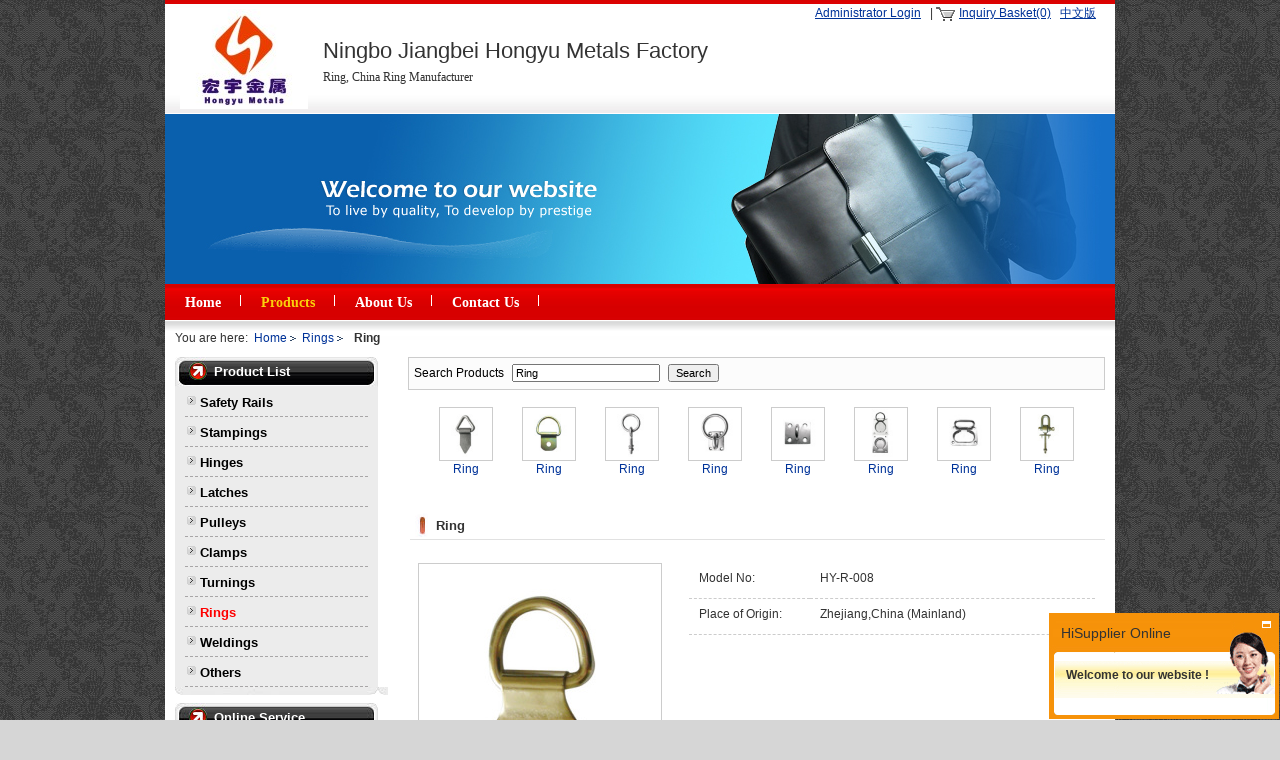

--- FILE ---
content_type: text/html; charset=UTF-8
request_url: http://www.nbhongyumf.com/products/Ring-488698.html
body_size: 6311
content:
<!DOCTYPE html PUBLIC "-//W3C//DTD XHTML 1.0 Transitional//EN" "http://www.w3.org/TR/xhtml1/DTD/xhtml1-transitional.dtd">
<html xmlns="http://www.w3.org/1999/xhtml">
<head>
<title>Ring, China Ring,  Manufacturer & Supplier</title>

<meta http-equiv="Content-Type" content="text/html; charset=utf-8" />
<meta http-equiv="X-UA-Compatible" content="IE=7" />
<meta name="keywords" content="Ring" />
<meta name="description" content="Ring products – Buy China Ring,  products,welcome contact us now." />
<link href="/css/old/common.css?c=235921" rel="stylesheet" type="text/css" />
<link href="/css/old/tqChatTip.css?c=235921" rel="stylesheet" type="text/css" />
<link href="/css/old/style-7/item.css?c=235921" rel="stylesheet" type="text/css" />
<link href="/css/old/style-7/photosize.css?c=235921" rel="stylesheet" type="text/css" />
<link href="/css/old/style-7/layout01.css?c=235921" rel="stylesheet" type="text/css" />
<link type="text/css" rel="stylesheet" href="//img.hisupplier.com/js/lib/ui/themes/base/ui.all.css" />
<script type="text/javascript" src="//img.hisupplier.com/js/lib/jquery.js"></script>
<script type="text/javascript" src="//img.hisupplier.com/js/lib/ui/ui.core.js"></script>
<script type="text/javascript" src="//img.hisupplier.com/js/lib/ui/ui.dialog.js"></script>
<script type="text/javascript" src="//img.hisupplier.com/js/util.js?c=235921"></script>
<script type="text/javascript" src="//img.hisupplier.com/js/lib/jquery.imgslide.js?c=235921"></script>
<script type="text/javascript" src="//img.hisupplier.com/js/lib/jquery.floatingbox.js?c=235921"></script>
<script type="text/javascript" src="//img.hisupplier.com/js/lib/jquery.photo.forbidden.js?c=235921"></script>
<script type="text/javascript" src="//img.hisupplier.com/js/lib/jquery.bgiframe.js?c=235921"></script>
<script type="text/javascript" src="/javascript/commons.js?c=235921"></script>
<script type="text/javascript">
	var HI_DOMAIN = "hisupplier.com";
	var imgBase = "http://img." + HI_DOMAIN;

	$(function (){
		$.getJSON("http://my.hisupplier.com/validate?action=jsonp&callback=?", function(json){ 
			var contact = json.contact;
			if(contact != ""){
				$("#loginSpan").show();
				$("#logoutSpan").hide();
				$("#contactHeader").html(contact);
				
				if($("#fromName").length > 0){
					if($("#fromName").val() == ""){
						$("#fromName").val(contact);
					}
					if($("#fromEmail").val() == ""){
						$("#fromEmail").val(json.email);
					}
				}

				if(json.comId == "6377"){
					if($(".edit2").length > 0 && (json.userId == "6082" || json.userId == $(".edit2").attr("data-userId"))){
						$(".edit2").show();
					}
					if($(".edit1").length > 0){
						$(function() {
       					  $(".products-index").hover(
        					function () {
        						if(json.userId == "6082" || json.userId == $(this).attr("data-userId")){
	            					$(this).find(".edit1").css({
	                					visibility: "visible"
	            					});
            					}
        					},
        					function () {
            					$(this).find(".edit1").css({
                					visibility: "hidden"
            					});
        					});
    					});
					}
				}
			}
		});
		
		$.imgslide({
			total: "2" * 1,
			containerId: "facePhoto"
		});
		$(".imgLoadError").forbidden();

		// 读cookies是大窗口显示还是小窗口显示
			changeTqBox(Util.getCookie("hs_indie_chat_flag"), false);

		$('.chatBoxMain').bgiframe();
		$('.chatBoxSmall').bgiframe();
	});
</script>
</head><body>
<center>
  <div id="main" align="left"> 
    <table width="100%" border="0" cellspacing="0" cellpadding="0" id="layout">
      <tr>
        <td class="c2t0"><div id="m_cat" class="chat"> 
        	<span id="loginSpan" style="display: none;">
        		<a rel="nofollow" href="http://account.hisupplier.com" >Hello: <span id="contactHeader"></span></a>&nbsp;&nbsp;<a rel="nofollow" href="/logout" >Logout</a> 
        	</span>
           <span id="logoutSpan">
          		<a href="#" id="loginLink" rel="nofollow">Administrator Login</a> 
           </span>
            &nbsp;
            | <img src="/img/inquiry_basket.gif" width="20" height="14" align="absmiddle" alt="inquiry basket"/> <a href="/inquiry-basket.html" rel="nofollow">Inquiry Basket(0)</a>&nbsp;&nbsp;
             <a href="http://china.nbhongyumf.com">中文版</a> &nbsp;&nbsp;
             </div>
          <div id="m_logo" class="mod">
	<table cellpadding="0" cellspacing="0" border="0">
		<tr>
			<td class="compLogo">
									<div class="logoPhotoBox">
						<a href="/" title="China Hardware manufacturer"><img onload="Util.setImgWH(this,10000,100)" src="//img.hisupplier.com/var/userImages/2013-05/10/115911035_100.jpg" alt="China Hardware manufacturer" class="imgLoadError"/></a>
					</div>
			</td>
			<td class="comname">
					<div class="longName">
						Ningbo Jiangbei Hongyu Metals Factory
					</div>
					<div class="keyword">
					<span style="font-size: 12px;">Ring, China Ring Manufacturer</span>
					</div>
			</td>
		</tr>
	</table>
</div>

          <div id="m_banner">
	<div class="Banner" style="background-image: url('/css/old/style-7/images/banner/banner6.jpg')"></div>
</div>
          <div id="mo_menu" class="mainmenu">
	<ul>
		<li class=""><a href="/">Home</a></li>
		<li class="menuDiv"></li>
		<li class="current"><a href="/products/">Products</a></li>
		<li class="menuDiv"></li>

		<li class="" ><a href="/about-us/">About Us</a></li>
		<li class="menuDiv"></li>
		<li class=""><a href="/inquiry/">Contact Us</a></li>
	</ul>
</div>
          <div id="m_page_nav">You are here:&nbsp;&nbsp;<a href="/">Home</a><a href='/p-Rings-74686/'>Rings</a><strong>Ring</strong></div>
           </td>
      </tr>
    </table>
    <table width="100%" border="0" cellspacing="0" cellpadding="0" id="layout">
      <tr>
        <td valign="top" class="c2t1">
          <div id="m_proList" class="mod" rel="drag">

<h3 class="m_title"><span>Product List</span></h3>

	<div class="modbox" style="overflow: hidden;">
		<div class="Show_Pro1th">
					<li >
						<h2><a href="/p-Safety-Rails-117202/" title="Safety Rails">Safety Rails</a></h2>
					</li>
					<span class="Show_Pro2th">
					</span>
					<li >
						<h2><a href="/p-Stampings-73761/" title="Stampings">Stampings</a></h2>
					</li>
					<span class="Show_Pro2th">
					</span>
					<li >
						<h2><a href="/p-Hinges-73762/" title="Hinges">Hinges</a></h2>
					</li>
					<span class="Show_Pro2th">
					</span>
					<li >
						<h2><a href="/p-Latches-73763/" title="Latches">Latches</a></h2>
					</li>
					<span class="Show_Pro2th">
					</span>
					<li >
						<h2><a href="/p-Pulleys-73764/" title="Pulleys">Pulleys</a></h2>
					</li>
					<span class="Show_Pro2th">
					</span>
					<li >
						<h2><a href="/p-Clamps-73767/" title="Clamps">Clamps</a></h2>
					</li>
					<span class="Show_Pro2th">
					</span>
					<li >
						<h2><a href="/p-Turnings-73768/" title="Turnings">Turnings</a></h2>
					</li>
					<span class="Show_Pro2th">
					</span>
					<li class="Show_thisPro1th">
						<h2><a href="/p-Rings-74686/" title="Rings">Rings</a></h2>
					</li>
					<span class="Show_Pro2th">
					</span>
					<li >
						<h2><a href="/p-Weldings-74688/" title="Weldings">Weldings</a></h2>
					</li>
					<span class="Show_Pro2th">
					</span>
					<li >
						<h2><a href="/p-others/" title="Others">Others</a></h2>
					</li>
		</div>
	</div>
	<table width="100%" border="0" cellspacing="0" cellpadding="0" class="modbl">
		<tr>
			<td></td>
		</tr>
	</table>
</div>

          
          
          	<div id="m_onlineService" class="mod" rel="drag">
		<h3 class="m_title"><span>Online Service</span></h3>
		<div class="modbox" style="overflow: hidden;">
			<table width="98%;" align="center">
			</table>
		</div>
		<table width="100%" border="0" cellspacing="0" cellpadding="0" class="modbl">
			<tr>
				<td></td>
			</tr>
		</table>
	</div>

          <div id="m_productIndexMenu" class="mod" rel="drag">
	<h3 class="m_title" style="height: auto;"><span><a href="/products-index.html" title="Products Index">Products Index</a></span></h3>
</div>
           </td>
        <td  valign="top" class="c2t2"> </td>
        <td  valign="top" class="c2t3"> </td>
        <td  valign="top" class="c2t4"> </td>
        <td valign="top" class="c2t5">
          <script type="text/javascript">
	function clearSearchKeywords(input){
		if(input.value=="Enter product keywords"){
			input.value="";
		}
		input.value="";
	}
	function checkForm(form){
		if(form.queryText.value=="Enter product keywords"||form.queryText.value==""){
			alert("Please enter a search term");
			form.queryText.value="";
			form.queryText.focus();
			return false;
		}
	}
</script>
<div id="m_search" class="mod" rel="drag" style="zoom: 1">
	<form action="/search.htm" method="get" onsubmit="return checkForm(this);">
		<span class="modtl">Search Products</span>
		<input name="queryText" autocomplete="off" value="Ring" class="searchbg" style="width: 140px;" onfocus="clearSearchKeywords(this)" />
		<input type="submit" class="button_yellow" value="Search" />
	</form>
</div>
          <link rel="stylesheet" href="//img.hisupplier.com/css/jquery.jqzoom.css" type="text/css" media="screen" />
<script type="text/javascript" src="//img.hisupplier.com/js/lib/jquery.jqzoom.js"></script>
<script type="text/javascript" src="/javascript/clearHtml.js"></script>
<script type="text/javascript">
	var isH = false;
   	var bigPXoffset;
	$(function (){
		$(".jqzoom").jqueryzoom({xzoom: 350,yzoom: 240,offset: 20,where:"jqzoom",divClass:"smallImg",bigImgId:"hidden_img"}); 
		bigPXoffset=660;
//		var productDescription = Clear_CleanHtmlWord($("#productDescription").html());//	此处样式过滤和后台的FCK提交上来后的样式冲突
//		$("#productDescription").html(productDescription);
		$("img").forbidden();
	});
   	function showBigImg(select_id,imgUrl,img240Url){
   		$("#smallImgShow").removeAttr("width").removeAttr("height");
   		$("#bigImgShow").removeAttr("width").removeAttr("height");
		$("#small_show img").attr({"src": img240Url,"jqimg": imgUrl});
		$("#small_show img").bind("load",function(){Util.setImgWH(this,240,240);});
		$("#big_show img").attr({"src": imgUrl});
		$("#big_show img").bind("load",function(){Util.setImgWH(this,500,500);});
        $("#hidden_img").attr({"src": imgUrl});
        $(".companyProductNavBItem,.companyProductNavBItem2").removeClass("current");
        $("#"+select_id).addClass("current");
	    $("#"+select_id+"_big").addClass("current");
	}
	function bigImage(){
		$("#product_bigImage").show();
		$("#smallImage").hide();
	}
	function smallImage(){
		$("#product_bigImage").hide();
		$("#smallImage").show();
	}
</script>
	<div class="relatedProducts">
		<ul>
			<li>
			 <center>
				<div class="productPhotoMinBox" onmouseover="$(this).forbidden();"><a href="/products/Ring-488697.html" title="Ring"><img src="//img.hisupplier.com/var/userImages/2010-06/29/hongyumf_133121609_75.jpg" alt="Ring" onload="Util.setImgWH(this,50,50);" border="0"></a></div>
				<a href="/products/Ring-488697.html" title="Ring"><h2>Ring</h2></a>
			 </center>
			</li>
			<li>
			 <center>
				<div class="productPhotoMinBox" onmouseover="$(this).forbidden();"><a href="/products/Ring-488696.html" title="Ring"><img src="//img.hisupplier.com/var/userImages/2010-06/29/hongyumf_133059984_75.jpg" alt="Ring" onload="Util.setImgWH(this,50,50);" border="0"></a></div>
				<a href="/products/Ring-488696.html" title="Ring"><h2>Ring</h2></a>
			 </center>
			</li>
			<li>
			 <center>
				<div class="productPhotoMinBox" onmouseover="$(this).forbidden();"><a href="/products/Ring-488693.html" title="Ring"><img src="//img.hisupplier.com/var/userImages/2010-06/29/hongyumf_133038121_75.jpg" alt="Ring" onload="Util.setImgWH(this,50,50);" border="0"></a></div>
				<a href="/products/Ring-488693.html" title="Ring"><h2>Ring</h2></a>
			 </center>
			</li>
			<li>
			 <center>
				<div class="productPhotoMinBox" onmouseover="$(this).forbidden();"><a href="/products/Ring-488692.html" title="Ring"><img src="//img.hisupplier.com/var/userImages/2010-06/29/hongyumf_133015091_75.jpg" alt="Ring" onload="Util.setImgWH(this,50,50);" border="0"></a></div>
				<a href="/products/Ring-488692.html" title="Ring"><h2>Ring</h2></a>
			 </center>
			</li>
			<li>
			 <center>
				<div class="productPhotoMinBox" onmouseover="$(this).forbidden();"><a href="/products/Ring-488690.html" title="Ring"><img src="//img.hisupplier.com/var/userImages/2010-06/29/hongyumf_132952160_75.jpg" alt="Ring" onload="Util.setImgWH(this,50,50);" border="0"></a></div>
				<a href="/products/Ring-488690.html" title="Ring"><h2>Ring</h2></a>
			 </center>
			</li>
			<li>
			 <center>
				<div class="productPhotoMinBox" onmouseover="$(this).forbidden();"><a href="/products/Ring-488689.html" title="Ring"><img src="//img.hisupplier.com/var/userImages/2010-06/29/hongyumf_132920936_75.jpg" alt="Ring" onload="Util.setImgWH(this,50,50);" border="0"></a></div>
				<a href="/products/Ring-488689.html" title="Ring"><h2>Ring</h2></a>
			 </center>
			</li>
			<li>
			 <center>
				<div class="productPhotoMinBox" onmouseover="$(this).forbidden();"><a href="/products/Ring-488688.html" title="Ring"><img src="//img.hisupplier.com/var/userImages/2010-06/29/hongyumf_132401403_75.jpg" alt="Ring" onload="Util.setImgWH(this,50,50);" border="0"></a></div>
				<a href="/products/Ring-488688.html" title="Ring"><h2>Ring</h2></a>
			 </center>
			</li>
			<li>
			 <center>
				<div class="productPhotoMinBox" onmouseover="$(this).forbidden();"><a href="/products/Ring-488706.html" title="Ring"><img src="//img.hisupplier.com/var/userImages/2010-06/29/hongyumf_133420763_75.jpg" alt="Ring" onload="Util.setImgWH(this,50,50);" border="0"></a></div>
				<a href="/products/Ring-488706.html" title="Ring"><h2>Ring</h2></a>
			 </center>
			</li>
		</ul>
	</div>
<div id="m_proShow" class="mod" rel="drag" style="zoom:1">
	<form method="post" action="" name="inquiryForm" >
		<input align="absmiddle" type="hidden" value="488698-6377" name="hs_basket_product"/>
		<input type="hidden" value="get_single_item" name="get_item_method"/>
	</form>
    <table width="100%" border="0" cellspacing="0" cellpadding="0" class="modth">
        <tr>
            <td class="modtl" ></td>
            <td class="modtc"><h1>Ring</h1></td>
            <td class="modtc" nowrap align="right">
            </td>
            <td class="modtr"></td>
        </tr>
    </table>
	<div class="modbox">
		<div id="smallImage">
			<div class="Show_proshow-R ">
				<div style="min-height:250px;">
				    <table border="0" width="100%" cellpadding="5" cellspacing="0"  >
			             <tr>
			                  <td width="30%" class="Show_line">Model No:</td>
			                  <td class="Show_line" xc_no_trans="on">HY-R-008</td>
			             </tr> 
			             <tr>
			                  <td width="30%" class="Show_line">Place of Origin:</td>
			                  <td class="Show_line">Zhejiang,China (Mainland)</td>
			             </tr> 
		             
					<tr><td colspan="2">
					</td></tr>           	                 	                 	                 	                 	                  
				  </table>
			   </div>
	 		 	<br/>
				
					<a href="javascript:inquiryNow('hs_basket_product', false)" rel="nofollow"><img src="/img/inquire3.gif" align="absmiddle" border="0" style="margin-bottom:10px;" alt="inquire"/></a> 
				<br/><img src="/img/basket02.gif" align="absmiddle" border="0" alt="basket"/><a href="javascript:addBasket('hs_basket_product', false)" rel="nofollow">Add to Basket</a>
				&nbsp;<a href="http://account.hisupplier.com/product/modify.htm?proId=488698" class="edit2" rel="nofollow" data-userId="6082">Edit</a>
			</div>
		
		    <div class="Show_proshow-L2">
			   	 <div class="smallImg_box">
				   <div class="smallImg">
				    	<div id="small_show">
					  			<a href="javascript:bigImage();" title="Ring" rel="nofollow">
					  				<img id="smallImgShow" src="//img.hisupplier.com/var/userImages/2010-06/29/hongyumf_133148957_240.jpg" jqimg="//img.hisupplier.com/var/userImages/2010-06/29/hongyumf_133148957_s.jpg" class="jqzoom" alt="Ring" onload="Util.setImgWH(this,240,240);" border="0" oncontextmenu="return false" onselectstart="return false" oncopy="return false" onmousedown="return false">
					  			</a>
				         </div>
				         <span id="jqzoom"></span>
			       </div>
			      </div>
				 <div class="scrollCenter" >
						<img src="/img/view4.gif" onClick="bigImage();" align="absmiddle" alt="Enlarge"><a href="javascript:bigImage();" rel="nofollow">Ring</a><br>
					
				 </div>
			  </div> 
		</div>
		<div style="margin:auto; width:502px;"><div class="bigImage" id="product_bigImage" style="display:none;" align="center">	 
			<div id="big_show" class="bigImg">          		
	        <a href="javascript:smallImage()" rel="nofollow">
	        	<img id="bigImgShow" src="//img.hisupplier.com/var/userImages/2010-06/29/hongyumf_133148957_s.jpg" class="imgLoadError" border="0" onload="Util.setImgWH(this,500,500)" oncontextmenu="return false" onselectstart="return false" oncopy="return false" onmousedown="return false">
	        </a>
	        </div>
			<div class="scrollCenter2">
	       		<ul class="companyProductNavB2">
	       		</ul>
		    </div>
		    <div style="text-align:center; margin-top:5px;">
				<img src="/img/view5.gif" onClick="smallImage();" align="absmiddle" alt="Narrow" /><a href="javascript:smallImage();" rel="nofollow">Ring</a><br>
			</div>
			<div style="text-align:center; margin:5px 0;">
					<a href="javascript:inquiryNow('hs_basket_product', false)"><img src="/img/inquire3.gif" align="absmiddle" border="0" style="margin-bottom:10px;" alt="inquire" /></a> 
					
				
				<br/><img src="/img/basket02.gif" align="absmiddle" border="0" alt="basket"/><a href="javascript:addBasket('hs_basket_product', false)" rel="nofollow">Add to Basket</a>
			</div>
		</div> 	</div>
		
		<div class="Show_blank"></div> 
		 	<div class="proNavBox box" >
<div class="proNav">
					<a href="/products/Ring-488697.html" class="pre">Previous</a>	
				<a href="/products/Ring-488688.html">1</a>		
			...
					<a href="/products/Ring-488693.html">5</a>
					<a href="/products/Ring-488696.html">6</a>
					<a href="/products/Ring-488697.html">7</a>
					<span class="current">8</span>
					<a href="/products/Ring-488700.html">9</a>
					<a href="/products/Ring-488702.html">10</a>
					<a href="/products/Ring-488703.html">11</a>
			...
				<a href="/products/Ring-488706.html">14</a>	
				<a href="/products/Ring-488700.html" class="next">Next</a>			
</div>			</div>
		<div class="hackbox"></div><div class="hackbox"></div>		 
		<div class="box" style="text-align:left;">
	        <div class="Com_Name" style=" padding-bottom:8px ">
	        	<img src="/css/old/style-7/images/arrow.gif" width="4" height="7" alt="arrow" />&nbsp;<b>Ring Description</b>
	        </div> 
				<div style="text-align: left; overflow-x: auto;overflow-y:hidden;  width: 100%;">
				
		           		<div id="productDescription"> <br /></div>
	            	<br />
	            	<br />
		            <div style="clear: both;">
			            	<br/>
			            	Category: <a href="/p-Rings-74686/" title="Rings" style="font-family:verdana;font-size:10px;">Rings</a>
		            </div>
		            <!--
		             <div style="clear: both;">
		           			<br />
		           			<span style="font-weight:bold;">Company Profile</span>
		           				<div id="productDescription">NingboJiangbei Hongyu Metals Factory has export licence since the year 2007, who is specialized at stamping, welding and turning. Most articles are non-standard, but according to customers' drawing or samples,&nbsp; we also design, manufacture, assemble and packing under strict quality control and based on different requirements.&nbsp;<br/>&nbsp;<br/>Our main lines are axel, hinge, buckle, clamp, latch, wheel, chair fitting, and others for the article area of auto/trailer, building, garage door,...<a href="/about-us/" rel="nofollow">[more]</a></div>
		           	</div>
		           	 -->
	            </div>
	          
	  		</div>
		</div>
		<table width="100%" border="0" cellspacing="0" cellpadding="0" height="8">
			<tr>
				<td class="modbl" width="7"></td>
				<td class="modbc"></td>
				<td class="modbr" width="7"></td>
			</tr>
		</table>
	</div>
<img src="//img.hisupplier.com/var/userImages/2010-06/29/hongyumf_133148957_s.jpg" id="hidden_img" style="visibility:hidden;position: absolute;top: -1000px;"/>
           </td>
      </tr>
    </table>
  </div>
  <div id="bottom">
    <div class="modbox">
      Friend Links:&nbsp;&nbsp;<a target="_blank" href="http://www.xmc-pneumatic.com"> Pneumatic Air Filter </a>&nbsp;&nbsp;
<a target="_blank" href="http://www.sinolite.com"> Multi-Purpose Drill Bits </a>&nbsp;&nbsp;
<a target="_blank" href="http://www.hisupplier.com/a-hardware/"> Hardware </a>&nbsp;&nbsp;
      <br/>
      Copyright&nbsp;&copy;
      Ningbo Jiangbei Hongyu Metals Factory&nbsp;&nbsp;&nbsp;
       <img src="/img/copyRight.gif" border="0" alt="China Suppliers"/>&nbsp;By <a href="http://www.hisupplier.com" title="China Suppliers Directory"> HiSupplier.com</a>&nbsp;&nbsp;
      <a href="/friend.html">Links</a>&nbsp;&nbsp; <a href="/sitemap.xml">XML</a>&nbsp;&nbsp; <a href="/sitemap.html">Sitemap</a>&nbsp;&nbsp; <a href="/rss.xml">RSS</a> 
      &nbsp;&nbsp;<a rel="nofollow" href='http://www.ip138.com/ips138.asp?ip=www.nbhongyumf.com' target="_blank"><img class="pngImg" src="/img/american_indie.png" border="0" align="absmiddle"></a> 
	  <br />
      </div>
  </div>
</center>
<div id="loginWindow" style="height:0;display:none;">
  <form action="http://my.hisupplier.com/login" name="CASLoginForm" method="post" onsubmit="return validateCASLoginForm(this);">
    <input type="hidden" name="return" value="http://account.hisupplier.com" />
    <table width="100%" border="0" align="center" cellpadding="3" cellspacing="0">
      <tr>
        <th>Member ID:</th>
        <td><input name="email" value="" /></td>
      </tr>
      <tr>
        <th>Password:</th>
        <td><input type="password" name="password" /></td>
      </tr>
      <tr>
        <th>&nbsp;</th>
        <td>
        	<input type="submit" value="Login Now" />
        	&nbsp;&nbsp;
			<a style="color:blue;" href="http://account.hisupplier.com/user/join.htm">Join Free</a>
        </td>
      </tr>
    </table>
  </form>
</div>
<div class="chatBoxMain">
  <div class="chatTitle"> <strong>HiSupplier Online</strong> <span class="zoom"><img src="/images/zoom.gif" width="9" height="7" alt="zoom" onclick="javascript:changeTqBox('min', true);"/></span> </div>
  <div class="chatMsg">
    <p><strong style="font-size:12px;color:#333333;">Welcome to our website !</strong></p>
  </div>
  <div class="chatEnd">&nbsp;</div>
</div>
<div class="chatBoxSmall"> <strong>HiSupplier Online</strong><span class="zoomLarge"><img src="/images/zoom.gif" width="9" height="7" alt="zoom" onclick="javascript:changeTqBox('max', true);"/></span> </div>
<script>
  if(typeof HI_DOMAIN === 'undefined'){
	  HI_DOMAIN = "hisupplier.com";
  }
	
  (function(i,s,o,g,r,a,m){i['hisAnalyticsObject']=r;i[r]=i[r]||function(){
  (i[r].q=i[r].q||[]).push(arguments)},i[r].l=1*new Date();a=s.createElement(o),
  m=s.getElementsByTagName(o)[0];a.async=1;a.src=g;m.parentNode.insertBefore(a,m)
  })(window,document,'script','//stat.' + HI_DOMAIN + '/js/stat.js','ga');
</script>
<!--[if lte IE 6]>
	<script>var LETSKILLIE6_DELAY=3;</script>
	<script src="/js/letskillie6.pack.js"></script>
<![endif]-->
</body>
</html>


--- FILE ---
content_type: text/css; charset=UTF-8
request_url: http://www.nbhongyumf.com/css/old/common.css?c=235921
body_size: 4052
content:
.mod,.modbox{ overflow:hidden;}
.modbox .more select {width:200px; font-family:Arial }
.modbox span.more { float:right; padding-right:18px }
 .Show_Num2 {font-size: 10px }
.Show_Num {font-family:Verdana,Arial,Helvetica,sans-serif; font-size: 11px }
.edit1 {
	visibility: hidden;
}
.edit1 img {
	display: inline;
	vertical-align: middle;
}
.edit2 {
	background-image: url("/images/edit2_ico.gif");
	background-position: 0 1px;
	background-repeat: no-repeat;
	font-size: 12px;
	font-weight: 400;
	padding-left: 20px;
	display:none;
}
.scrollCenter {
	text-align: center;
	margin: 7px 0 0 0;
	overflow: hidden;
	padding-bottom: 5px;
	width: 240px; *
	width: 252px !important; *
	width: 240px;
}

.scrollCenter ul li {
	margin-left: 0px; *
	margin-left: 2px !important; *
	margin-left: 0px;
}

.scrollCenter .companyProductNavB {
	margin: 0 auto 0;
	list-style-type: none;
	clear: both;
	overflow: hidden;
	text-align: center;
	display: table;
	padding: 0px;
}

.scrollCenter .companyProductNavBItem {
	display: table-cell;
	vertical-align: middle; *
	display: inline; *
	zoom: 1;
	margin: 0;
	overflow: hidden;
	cursor: pointer;
}

.scrollCenter .companyProductNavBItem div {
	width: 35px;
	height: 35px;
	filter: alpha(opacity =   60);
	-moz-opacity: 0.6;
	opacity: 0.6;
	margin: 1px;
	border: 1px solid #D0D2D1;
	overflow: hidden;
}

.scrollCenter .companyProductNavB .current div {
	filter: alpha(opacity =   100);
	-moz-opacity: 1;
	opacity: 1;
	border: 1px solid #FC6700;
	overflow: hidden;
}

.scrollCenter .companyProductNavBItem div {position:relative;width:35px;height:35px;}
.scrollCenter .companyProductNavBItem div  span{display:table-cell;vertical-align:middle;text-align:center;width:35px;height:35px;outline:none;*display:block;*font-family:Arial;*font-size:30px;*line-height:0;}
.scrollCenter .companyProductNavBItem div  span img{vertical-align:middle;}

.smallImg {
	width: 240px;
	height: 240px;
	text-align: center;
	vertical-align: middle;
	display: table-cell;
}

.smallImg .jqzoom {
	vertical-align: middle;
	max-height: 240px;
	max-width: 240px;
	margin-bottom: 0px;
	margin-top: expression(( 240 - this.height)/ 2 );
	border: 0px;
	padding: 0px;
}

.bigImage .scrollCenter2 {
	text-align: center;
	margin: 7px 0 0 0px;
	overflow: hidden;
	padding-bottom: 5px;
}

.bigImage .companyProductNavB2 {
	margin: 0 auto;
	list-style-type: none;
	clear: both;
	overflow: hidden;
	text-align: center;
	display: table;
	padding: 0px;
}

.bigImage .companyProductNavBItem2 {
	display: table-cell;
	vertical-align: middle; *
	display: inline; *
	zoom: 1;
	margin: 0;
	overflow: hidden;
	cursor: pointer;
}

.bigImage .companyProductNavBItem2 div {
	width: 73px;
	height: 73px;
	filter: alpha(opacity =   60);
	-moz-opacity: 0.6;
	opacity: 0.6;
	margin: 4px;
	border: 2px solid #D7D7D7;
	overflow: hidden;
}

.bigImage .companyProductNavB2 .current div {
	filter: alpha(opacity =   100);
	-moz-opacity: 1;
	opacity: 1;
	border: 2px solid #FFB900;
	overflow: hidden;
}


.bigImage .companyProductNavBItem2 div {position:relative;width:73px;height:73px;}
.bigImage .companyProductNavBItem2 div  span{display:table-cell;vertical-align:middle;text-align:center;width:73px;height:73px;outline:none;*display:block;*font-family:Arial;*font-size:68px;*line-height:0;}
.bigImage .companyProductNavBItem2 div  span img{vertical-align:middle;}

.bigImage .bigImg {
	width: 500px;
	height: 501px;
	text-align: center;
	vertical-align: middle;
	display: table-cell;
	margin: auto;
	border: 1px solid #cccccc;
}

.bigImage .bigImg img {
	max-height: 500px;
	max-width: 500px;
	margin-bottom: 0px;
	margin-top: expression((     500 -     this .   height)/ 2 );
	border: 0px;
	padding: 0px;
}

img {
	border: 0;
}





label.error {
	background: url("/img/reg3.gif") no-repeat 0px 0px;
	padding-left: 16px;
	margin-left: 5px;
	font-style: normal;
	color: #ff0000;
}

label.success {
	background: url("/img/reg4.gif") no-repeat 0px 0px;
	padding-left: 16px;
	margin-left: 5px;
	color: #003CC8;
	font-style: normal;
}

#slider {
	
}

#slider ul,#slider li {
	margin: 0;
	padding: 0;
	list-style: none;
}

#slider li {
	width: 240px;
	height: 180px;
	vertical-align: middle;
}

#slider li img {
	border: 0;
	valign
	="middle"
}

.facePhotoBox {
	width: 240px;
	height: 180px;
	display: table-cell;
	vertical-align: middle;
	text-align: center;
}

.facePhotoBox img {
	border: 0px;
	margin-top: expression((     180 -     this .   height)/ 2 );
}

.miniphoto {
	font-size: 12px;
	margin: 0 auto;
}

.miniphoto li {
	width: 49%;
	height: 120px; 
	text-align: center;
	line-height: 20px;
	list-style: none;
	margin: 3px auto 0 auto;
	float: left;
	overflow: hidden;
}
.miniphoto li .menuImg{width:75px;height:75px;margin-top:3px;border:1px solid #ccc;padding:1px;display:table-cell;vertical-align:middle;text-align:center;font-size:0;overflow:hidden;}
/*.miniphoto li .menuImg a{display:table-cell;
text-align:center;
vertical-align:middle;}*/
.miniphoto li .menuImg img{border:0px;margin-top: expression(( 75 - this.height ) / 2);}
.miniphoto li.Show_thisPro1th{
	background: none;
}
.miniphoto li.Show_thisPro1th a:visited,.miniphoto li.Show_thisPro1th a:link{
	background: none;
}

.miniphoto a:link,.miniphoto a:visited {
	font-size: 13px;
}

.miniphoto li.line {
	width: 100%;
	overflow: hidden;
	height: 1px;
	margin: 0;
}


.reply {
	background: url(/img/reply.gif) no-repeat 10px 10px;
	overflow: hidden;
	margin-bottom: 5px;
	padding-left: 35px;
	color: #000000;
	line-height: 20px;
	padding-top: 5px;
	padding-bottom: 5px;
}

.reply .right {
	float: right;
	color: #8F8F8F;
	width: 150px;
	margin-right: 10px;
}

.reply .left {
	float: left;
	width: 500px;
	overflow: hidden;
}

.reply .span3 {
	color: #FF0000;
}

.sell:link,.sell:visited {
	color: #FF7E00
}

.buy:link,.buy:visited {
	color: #129DBB
}

#mBoxTip .tqChat {
	color: #5CA1C6;
	text-decoration: none;
}

#mBoxTip  .tqChat a:link {
	color: #5CA1C6;
	text-decoration: none;
}

#mBoxTip .tqChat a:visited {
	color: #5CA1C6;
	text-decoration: none;
}

#mBoxTip .tqChat a:hover {
	color: #5CA1C6;
	text-decoration: none;
}

#mBoxTip .tqChat a:active {
	color: #5CA1C6;
	text-decoration: none;
}

.pronew_item select {
	font: 10px Verdana;
}

.pageNav select {
	font: 10px verdana
}

.basketLine {
	width: 100%;
	border-bottom: 1px dashed #ccc;
	height: 20px;
}
.noteTip th{font-weight: normal;font-size: 12px;padding-left:8px;}
.noteTip td{font-size:11px;padding-left:8px;}
.noteTip .note{ color:#ff0000; font-weight:bold;}

/*下拉表单*/
.linkFakeSelector {
	margin: -10px 6px 2px 0px;
	cursor: pointer;
}

.linkFakeSelector {
	position: absolute;
	width: 25px;
	height: 19px;
	background: url(/img/ico/refineby.gif) right no-repeat;
	padding-right: 18px;
	border: 1px solid #7F9DB9;
}

.linkFakeSelector .listTitle {
	height: 18px;
	background-color: #ffffff;
	padding-left: 5px;
	font: 11px/ 16px Tahoma;
	color: #333333;
	line-height:16px;
	overflow: hidden;
}

.linkFakeSelector .listContainer {
	display:none;
	position: absolute;
	left: -1px;
	top: 19px;
	width: 43px;
	padding: 5px 0px;
	background-color: #ffffff;
	border: 1px solid #8ba0ce;
}

.linkFakeSelector .optionOpen {
	display:none;
	z-index: 80;
}

.linkFakeSelector .optionMask {
	display:none;
	position: absolute;
	left: -1px;
	top: 19px;
	width: 158px;
}

.linkFakeSelector .maskEnable {
	display: block;
	z-index: 60;
}

.linkFakeSelector .listContainer a {
	display: block;
	float: none;
	background: none;
	padding: 2px 5px;
	font: 11px Tahoma;
	color: #000000;
	border: 1px solid #ffffff;
	text-decoration: none;
}

.linkFakeSelector .listContainer a:link,.linkFakeSelector .listContainer a:visited
	{
	display: block;
	float: none;
	background: none;
	padding: 2px 5px;
	font: 11px Tahoma;
	color: #000000;
	border: 1px solid #ffffff;
	text-decoration: none;
}
.linkFakeSelector .listContainer a:hover {
	background: #316AC5 none;
	border: 1px dashed #CE953A;
	text-decoration: none;
	color: #FFFFFF;
}


#menuDown{display: none;z-index: 9999;}
/*#menuDown{ position:absolute;background-image: none; background-color:#ececec;border-right:1px #c1bfbf solid;border-left:1px #c1bfbf solid;}
#menuDown ul{margin:0;list-style:none;border:none;background-image: none;}
#menuDown li{ border-bottom:1px #c1bfbf solid; margin:0;float:none;background-image: none; text-align:left;}
#menuDown a{height: auto;}
#menuDown a:link,#menuDown a:visited{color:#4d4d4d;padding:5px 2px;*padding:5px 2px !important;*padding:5px 2px;background-image: none;width:94px;background-color:#ececec;font: 100 11px/13px Verdana; }
#menuDown a:hover{background-image: none;background-color:#fcf9f9; color:#333;text-decoration: none}
*/


.m_page_nav_none{height: 5px; font-size: 0px;overflow: hidden;}
.MSN img{margin-bottom: -3px;}
#m_search {padding:5px;}
.searchbg{margin: 0 5px;font-size: 11px;}
.button_yellow{font-size: 11px;}
.facePhotoBorder {width:242px;height:182px;vertical-align:middle;text-align:center;}

.videoBox{ margin-bottom:5px;}

h1,h2{ font-size:100%; font-weight:  normal;}
.modth h1{ font-weight:bold;}
.caption{font-size:15px; font-weight:bold; }


/* video标签
.video_Tab{width: 100%; overflow: hidden; margin-bottom: 10px;}
.video_Tab ul{ list-style-type: none; overflow: hidden;margin: 0; padding:0; width: auto;}
.video_Tab ul li{ margin: 0; padding:0;padding-right:5px;cursor: pointer; width: auto;display: inline;}
.video_Tab ul li span{display: block;}
.video_Tab ul li span a{display: block;background: url(/img/bg/veideo03.gif) no-repeat 11px 8px;padding-left:25px;padding-right:5px;}

.video_Tab ul li.current{ margin: 0; padding:0;background: url(/img/bg/veideo02.gif) right no-repeat;padding-right:5px;cursor: pointer;margin-right: 10px; font-weight: bold; border-bottom: 1px solid #999; }
.video_Tab ul li.current span{display: block;background: url(/img/bg/veideo01.gif) left no-repeat;}
.video_Tab ul li.current span a{display: block;padding-left:25px;padding-right:5px; color: #000;}
*/

.video_gallery li.break_line{ clear: both; width:auto; font-size: 0; height: 0; float: none; }
.video_gallery ul{ margin:0;}
.video_Tab{width: 100%; overflow: hidden;margin-bottom: 10px; text-align: left;}
.video_Tab a{padding-right:10px;}
.video_Tab a:link,.video_Tab a:visited{text-decoration:underline;font-weight: bold; font-size: 14px;}
.video_Tab a:hover{text-decoration:underline;font-weight: bold;}

.video_Tab .current a:link,.video_Tab .current a:visited{text-decoration:none;font-weight: bold; font-size: 14px;}
.video_Tab .current a:hover{text-decoration:none;font-weight: bold;}
.comname h1{float:left; margin-right:10px;}

.keyword{ clear: both;overflow: hidden; font:11px Verdana; }

/*small product*/
.relatedProducts { font-size:12px; width:100%; overflow:hidden; text-align:left; font-family:Verdana, Arial, Helvetica, sans-serif; margin:10px 0; }
.relatedProducts li {width:75px; line-height:16px;  height:90px; overflow: hidden;list-style:none;margin:3px 8px 0 0; float:left;}
.relatedProducts li .productPhotoBox{ margin-bottom:5px;}
.relatedProducts h2{height:32px;overflow:hidden;}
.productPhotoMinBox{width:50px;height:50px;border:1px solid #ccc;padding:1px;display:table-cell;vertical-align:middle;text-align:center;font-size:0;overflow:hidden; }
.productPhotoMinBox img{border:0px;margin-top: expression(( 50 - this.height ) / 2);}
/*cont companyName*/
.comNa{ font-weight:bold;}
.vidNa{ font-size:150%; font-weight:bold;}

/* 弹出框 */
.popUp{border:1px solid #D7D7D7;background: #F6F6F6; margin-top:2px;width:578px;}
.popUp table{ background:#fff; width:100%; border:1px solid #D7D7D7; margin:12px auto;}
.popUp table th{ color:#333; font-weight:normal; width:127px; text-align:right; vertical-align:top;padding-bottom:10px;font-family:Arial, Helvetica, sans-serif; font-size:12px;}
.popUp table th label{background:url(/img/bg/bg_03.gif) no-repeat 0 3px;padding-left:7px;}
.popUp table td{ text-align:left;vertical-align:top;padding-bottom:10px; width:322px;font-family:Arial, Helvetica, sans-serif; font-size:12px;}
.popUp table td a{ font-size:10px; font-family:Verdana, Arial, Helvetica, sans-serif;}
.popUp table td a:link{color:#0033FF;text-decoration: underline;}
.popUp table td a:visited{color:#0033FF;text-decoration:underline;}
.popUp table td a:hover{color:#ff6600;text-decoration:none;}
.popUp table td a:active {color:#0033FF;text-decoration:underline;}
.popUp table td .popButton{background:url(/img/bg/bg_04.gif) no-repeat; width:75px; height:23px; text-align:center; line-height:23px; margin-left:20px; font-family:Verdana, Arial, Helvetica, sans-serif; font-size:11px; color:#000; border:none; font-weight:bold;}


.popUp table td .tip1{background:url(/img/bg/bg_05.gif) no-repeat 0 2px;padding:0px; padding-left:20px; color: #FF0000; font-size:11px; font-family:Verdana, Arial, Helvetica, sans-serif; margin:3px 0; margin-left:0px;}
.popUp table td .tip2{background:url(/img/bg/bg_06.gif) no-repeat 0 2px; padding:0px;padding-left:20px; color: #33A705; font-size:11px; font-family:Verdana, Arial, Helvetica, sans-serif;margin:3px 0;margin-left:0px;}

.popUp table td span{ font-family:Verdana, Arial, Helvetica, sans-serif; font-size:11px; color:#999; line-height:15px;}


.probox{width:24.8%; float:left; margin-top:10px; overflow:hidden;}
.probox .protext{padding-top:10px;width:137px; margin-left:18px; overflow:hidden; text-align:center; clear:both}
.probox span,.proboxlist span{  text-align:left;  font-size:10px; font-family:Verdana, Arial, Helvetica, sans-serif;}
.probox h2{font-size:13px; font-weight:normal; line-height:16px; text-align:center; clear:both}
.probox .proimg p{ margin:0; padding:0 }
.probox .proimg .input{  width:35px;float:left;}
.probox .proimg{width:145px;text-align:center;overflow:hidden; }

.proboxlist{clear:both; margin:5px 0; border-bottom:1px dotted #cecece; overflow:hidden; padding-bottom:10px;}
.proboxlist .proimg{ float:left ;width:23%;text-align:center; margin:0 auto;}
.proboxlist h2{font-size:13px; font-weight:normal; line-height:18px; clear:both}
.proboxlist .protext{ margin:0 0 5px 0; width:77%; text-align:left; float:right;}
.proboxlist .prodes{float:right; width:77%; }
.proboxlist .clear,.proboxClear{ clear:both;}
.proboxlist .proimg .input{  width:35px;float:left;}

.friend_link{
	border-bottom:1px dashed #CCCCCC;
	margin:5px 0;
	overflow:hidden;
	padding:5px 0 10px;
	width:100%;
}

.friend_link .friend_title{
	font-weight:bold;
}
.smallImg_box{border: 1px solid #ccc;padding: 1px;width: 240px;height: 240px;width:244px\9;}
.product3D{padding: 1px;text-align:center;}
/*展台产品*/
.hom_pro_format_4{overflow:hidden;}
.hom_pro_format_4 ul{ list-style-type:none; overflow:hidden;}
.hom_pro_format_4 ul li{ float:left; display:inline; width:104px; text-align:center; margin-right:20px; overflow:hidden;}
.hom_pro_format_4 ul li .pic100{ border:1px solid #ccc; padding:1px;}
.hom_pro_format_4 ul li .pro_name{line-height:16px; padding:5px 0 2px 0;}
.hom_pro_format_4 ul li .pro_model{ color:#666; font-size:11px; font-family:Verdana, Arial, Helvetica, sans-serif;}
.hom_pro_format_4 ul li.line{ clear:both; height:1px; display:block; float:none; width:100%; padding:0; line-height:0; margin:5px 0; overflow:hidden; font-size:0;}
.pic100{position:relative;width:100px;height:100px;}
.pic100 a{display:table-cell;vertical-align:middle;text-align:center;width:100px;height:100px;outline:none;*display:block;*font-family:Arial;*font-size:89px;*line-height:0;}
.pic100 span{display:table-cell;vertical-align:middle;text-align:center;width:100px;height:100px;outline:none;*display:block;*font-family:Arial;*font-size:89px;*line-height:0;}
.pic100 span img{vertical-align:middle; border: 0;position:relative\9;left:-2px\9;top:-2px\9;_position:relative;_left:0px;_top:0px;*position:relative;*left:0px;*top:0px;}
.pic100 a img{vertical-align:middle; border: 0;position:relative\9;left:-2px\9;top:-2px\9;_position:relative;_left:0px;_top:0px;*position:relative;*left:0px;*top:0px;}

.red {color: rgb(255, 0, 0);}
.skype a img {vertical-align: middle;}

.buyer_center { bottom: 200px; position: fixed; right: 1px; z-index: 99;background-color: #FFF; width:90px; height:100px; text-align:center }
.buyer_center span{ -webkit-text-size-adjust: none; font-size: 11px; color: #686868; font-weight:bold; }
.buyer_center img{ text-align:center; margin:-4px auto; }
*body { _background-image:url(about:blank); _background-attachment:fixed; /* 必须地，防抖动 */ }
*body .buyer_center { _position:absolute; _top:expression(eval(document.documentElement.scrollTop+document.documentElement.clientHeight-this.offsetHeight-250)); /* 底部固定悬浮 */}


--- FILE ---
content_type: text/css; charset=UTF-8
request_url: http://www.nbhongyumf.com/css/old/tqChatTip.css?c=235921
body_size: 588
content:
@CHARSET "UTF-8";

/* #Online Service
 -------------------------------------------------- */

#chatBox { bottom:0; font-family:arial; font-size:12px; position:absolute; right:0 }
.chatBoxMain, .chatBoxSmall { background-color:#FFF; background-image:url("../../images/boxTop.gif"); background-repeat:no-repeat; width:230px; z-index:99 }
.chatTitle { height:40px; line-height:40px }
.chatTitle strong { float:left; font-size:14px; font-weight:400; padding-left:12px }
.chatTitle span { cursor:pointer; float:right; padding:8px }
.chatMsg { border-left:5px solid #F69209; border-right:4px solid #F69209; overflow:hidden; padding:0 12px; width:197px }
.chatMsg p { margin:12px 0; width:12em }
.chatMsg ul { list-style-type:none; margin:0; padding-left:0 }
.chatMsg ul li { line-height:18px; margin-bottom:3px }
.chatMsg ul li .chatName { color:#D55E1A; font-weight:700; margin-right:6px }
.chatMsg ul li a { color:#3A92FF; text-decoration:none }
.chatMsg ul li a:hover { text-decoration:underline }
.chatMsg ul li img { border-style:none; display:inline; margin-right:3px }
.chatEnd { background-image:url("../../images/boxEnd.gif"); background-position:0 100%; background-repeat:no-repeat }
.chatBoxSmall { display:none; height:18px; line-height:18px; padding-left:12px; width:218px }
.chatBoxSmall strong { float:left }
.chatBoxSmall span { cursor:pointer; float:right; padding:5px }

--- FILE ---
content_type: text/css; charset=UTF-8
request_url: http://www.nbhongyumf.com/css/old/style-7/item.css?c=235921
body_size: 4298
content:

/**总的总局*/
/* common */

body{margin:0px;font-size:0.75em !important; font-size:12px; line-height:1.8; background:#d6d6d6 url(/css/old/style-7/images/bg1.gif);color: #333}
body, div, input, select, textarea, td { font-family:Arial; }
body,table,td,div,p,.win,.column{word-wrap:break-word;  word-break/* */:normal ;}
td,th{overflow:hidden;word-wrap:normal;}
hr{height:1px;}
form{padding:0;margin:0;}
input, select, textarea {font: 13px Arial;}
p{margin:0 0 15px 0;}
ol {margin:4px 0 4px 30px;padding:0;}
ul {margin:4px 0 4px 20px;padding:0;}
ul ul,ol ol{margin-left:20px;}
a:link,a:visited {color: #003399;text-decoration:none;}
a:hover {color:#000;text-decoration: none;}
h1,h2,h3{margin:0;padding:0;}
#m_logo { margin-top:-20px;overflow:hidden; color:#333; }
#m_logo table{ height:110px;}
#m_logo .comname{padding-left:15px;color:#333;}
#m_logo .comname .shortName { font-size:250%; }
#m_logo .comname .longName { font-size:180%; }
#m_logo.mod{  margin-bottom:0px;}

a.more{background:url(/css/old/style-7/images/arrow.gif) 0 5px no-repeat;padding-left:8px; font-weight:normal;}


/*模块*/
.mod{ margin-bottom:8px;}
.modhandle{cursor:move}
.modth{font-size:13px; font-weight:bold;background:url(/css/old/style-7/images/modthBg.gif) left bottom no-repeat;color: #333; padding:7px 0px 6px 25px;*padding:7px 0px 6px 15px;}
.modhead{padding:0px 4px 0 0px}
.modopt{padding:4px 4px 0 0}
.modtit{color:#795072;font-size:14px;font-weight:bold;}
.modact{color:#DDD2DA;font-size:12px}a.modact:link{color:#DDD2DA}a.modact:visited{color:#DDD2DA}
.modbox{padding:10px 10px 10px 10px;}
.modtl{width:3px;}
.modtc{}
.modtr{ width:3px;}
.modbl{}
.modbc{}
.modbr{}
.modlabel{color:#000;font-size:12px;font-weight:bold}


/*首页*/


/**空间主体*/
#main{ width:950px!important;
background:#fff; 
 margin:0; padding: 0px;}/*底部背景*/

/**头部链接*/
#m_cat{ margin:0 10px 0 0; text-align:right; position: relative;}
/*banner*/
.Banner{width:950px;height:170px;overflow:hidden;text-align:left;margin:0 auto;}

/*头部链接*/
.chat a:link,.chat a:visited{text-decoration:underline; font-size:12px;color: #003399}
/*头部链接*/
.mod td.compLogo {padding-left:15px;margin:-14px auto 0 0!important; margin:-16px auto 0 auto; }
.mod td.comname{color:#000000;}
/*当前位置*/
#m_page_nav,.m_page_nav_none{background:url(/css/old/style-7/images/crumbBg.gif) left top repeat-x; padding:8px 5px 5px 10px; font-size:12px;}
#m_page_nav a {padding:5px 10px 5px 0;margin-right:5px;background:url(/css/old/style-7/images/ico-BreadArrow.gif) no-repeat right center;}
#m_page_nav strong {padding-left:5px;}


/*菜单*/
.mainmenu{margin:0 auto 0 auto!important;margin:0 auto;width:950px;height:36px;background:url(/css/old/style-7/images/mainMenuBg.gif);clear:both; overflow: hidden;  }
.mainmenu ul {margin:0;float:left;list-style:none;}
.mainmenu li {float:left; text-align:center;background:url(/css/old/style-7/images/menulinebg.gif) no-repeat right; }
.mainmenu a:link,.mainmenu a:visited {display:block;padding:10px 20px 10px;font:bold 14px/17px tahoma;color: #fff;text-decoration: none;}
.mainmenu a:hover{text-decoration: none;color: #fad00b;}
.mainmenu li.current {text-decoration: none!important;color: #fad00b;}
.mainmenu .current a:link,.mainmenu .current a:visited {color: #fad00b;padding:10px 20px 10px;}
.menuDiv { }
#menuDown{ position:absolute;float:none;margin-top:-1px;background-image: none; background-color:#D70000; z-index:1;}
#menuDown ul{margin:0;list-style:none;border:none;background-image: none;}
#menuDown li{ border-bottom:1px #ED5555 solid; margin:0;float:none;background-image: none; text-align:left;}
#menuDown a:link,#menuDown a:visited{color:#fff;padding:5px 2px;background-image: none;background-color:#D70000;font: 100 11px/13px Verdana; width: 100px;}
#menuDown a:hover{background-image: none;background-color:#D70000; color:#FAD00B;text-decoration: none}

/* 左边菜单 */
#m_proList{ overflow:hidden; }/* 产品目录 */
#m_proList .modbox{width: 183px;}
#m_onlineService{overflow:hidden;}



/*首页产品目录*/
.Show_Pro1th{overflow:hidden;text-align:left;display:block;margin:0 auto; width:100%;  }
.Show_Pro1th li{display:block;width:100%;margin:0 0px;text-align:left;list-style:none;float:left;line-height:16px;  }
.Show_Pro1th a{display:block;text-align:left;font-weight:bold;padding:5px 0px 5px 15px;
	TEXT-DECORATION: none;color: #666666;font-size: 13px; margin-top:3px;border-bottom:1px dashed #A8A6A7;
	background: url(/css/old/style-7/images/showmeaubg07.gif) no-repeat;}
.Show_Pro1th a:link{color:#000;text-decoration:none;}
.Show_Pro1th a:visited{color:#959595;text-decoration:none;}	
.Show_Pro1th a:hover{color:#FE0000;background: url(/css/old/style-7/images/showmeaubg07.gif) no-repeat;}
.Show_thisPro1th a:visited,.Show_thisPro1th a:link{color:#FE0000; text-decoration:none;background: url(/css/old/style-7/images/showmeaubg07.gif) no-repeat;}

.Show_Pro2th a{font-size: 12px; font-weight:bold;padding-left:17px; border-bottom:1px dashed #ECECEC;}
.Show_Pro2th a:link{display:block;text-align:left;line-height:16px;text-decoration:none; background-color: #fff;
color: #000;background:url(/css/old/style-7/images/showmeaubg05.gif) no-repeat; width:auto; padding-bottom:2px; padding-top:3px;}
.Show_Pro2th a:visited{display:block;text-align:left;line-height:16px;text-decoration:none;text-decoration:none; background-color: #fff;
color: #959595;background:url(/css/old/style-7/images/showmeaubg05.gif) no-repeat; width:auto; padding-bottom:2px; padding-top:3px;}
.Show_Pro2th a:hover{color:#FE0000; background: url(/css/old/style-7/images/showmeaubg05.gif) no-repeat;}
.Show_thisPro2th a:visited,.Show_thisPro2th a:link{color:#FE0000;background: url(/css/old/style-7/images/showmeaubg05.gif) no-repeat;}

.Show_Pro3th a{font-size: 12px ; font-weight:100; padding:5px 0;padding-left:28px; border-bottom:1px dashed #ECECEC;}
.Show_Pro3th a:link{display:block;text-align:left;line-height:16px;text-decoration:none;
color: #000;background:url(/css/old/style-7/images/showmeaubg06.gif) no-repeat;width:auto; }
.Show_Pro3th a:visited{display:block;text-align:left;line-height:16px;text-decoration:none;
color: #959595;background:url(/css/old/style-7/images/showmeaubg06.gif) no-repeat;width:auto;}
.Show_Pro3th a:hover{color:#FE0000;background: url(/css/old/style-7/images/showmeaubg06.gif) no-repeat;}
.Show_thisPro3th a:visited,.Show_thisPro3th a:link{color:#FE0000;background: url(/css/old/style-7/images/showmeaubg06.gif) no-repeat;}






/* 产品 */

/* 产品选择框 */
.pronew_item{  border:1px #CADDE4 solid;margin:10px auto 5px auto ;background: url(/css/old/style-7/images/pronew03-2.gif);height:36px;color:#455B80;font-size:11px; }
.form_notice_hide{display:none;}

/* 产品打开展示页 */
#m_proShow .modbox table td{ padding-left:10px;}
#smallImage{width:100%; margin:0px auto;overflow:auto;clear:both;padding-bottom:10px;margin-top:10px;}
.Show_ProfileTitle {color:#000000;font-family:Arial;font-size:13px;font-weight:bold;}
.Show_line{margin:0px auto;clear:both;padding-bottom:9px;margin-top:9px;border-bottom:1px dashed #ccc;}
.Show_proshow-R{ width:60%; float:right; }
.Show_proshow-L2{  width:40%;margin:0px auto; overflow: hidden; text-align:center;  float:left;}
.contactTable{ background-color:#FAFAFA; width:100%; border:1px solid #ECECEC; margin-top:20px; padding:0 10px;}
.contactTable .B{ font-weight:bold;}

/* 加密产品 */
#m_newProduct .modbox{background-color:#EFF6F9;width:300px; margin-top:40px;font: 12px Arial; color:#AB3706 ; margin:50px auto;}

/* 产品横排 */
.format_gallery_3 {clear:both;width:100%;margin:10px auto;overflow:auto;}
.format_gallery_3 li {float:left;width:160px;list-style:none;margin-top:7px;margin-bottom:10px;text-align:center;overflow:hidden;}
.format_gallery_3 li .checkbox{float:left;width:25px;}
.format_gallery_3 li .photo_box{float:left;width:125px;}
.format_gallery_3 li .text_box{clear:left;margin-top:5px;}
.format_gallery_3 .break_line{width:100%;border-bottom:1px dashed #ccc;height:1px;}
.format_gallery_3 li .photo_boxNew{float:left;padding-left:28px !important;padding-left:32px;}
.format_gallery_3 li .image{float:left;width:106px;text-align:center;}
.product_photo{border:1px solid #ccc;width:100px;height:100px;padding:1px;display:table-cell;vertical-align:middle;text-align:center;}
.product_photo img{margin-top: expression(( 100 - this.height ) / 2);width:100px;height:100px;}

.format_gallery_3 li .break_line{width:100%;clear:both;border-bottom:1px dashed #ccc;height:1px; margin:10px 0;overflow:hidden;}
.format_gallery_3 a:link{color:#003399;}
.format_gallery_3 a:visited{color:#003399}
.format_gallery_3 a:hover{color:#FF6600}

.pro_line{border-bottom:1px dashed #ccc; margin:10px auto; text-align:center}

/*页码*/
.proNavBox{border:1px #f2eac3 solid; background-color:#fefcf0; padding:5px; margin:10px 0; text-align:center;}
.proNav {margin:3px 0 0 0;padding:3px 0;color:#000000;font:bold 12px Arial;}
.proNav a{padding: 3px 8px;color:#203558!important; border: solid 1px #849CC6;text-decoration: none!important;}
.proNav a:hover{background-color:#E5EDF9;color:#203558;}
.proNav span.current {color:#ffffff!important;padding: 3px 8px;background-color:#5E90C3!important;border: solid 1px #5E90C3;font-weight:bold;}
.proNav .pre{margin: 0 15px;background-image:url(/css/old/style-7/images/button-bule.gif);}
.proNav .next{margin-left:15px;background-image:url(/css/old/style-7/images/button-bule.gif);}

.pageNav {margin:10px 0 0 0;padding:10px 0;color:#000000;font-family:verdana;}
.pageNav .typing{float:right; margin-top:-7px;}
.pageNav input{font-size:10px;}
.pageNav a{padding: 2px 5px;color:#203558!important; border: solid 1px #849CC6;text-decoration: none!important;}
.pageNav a:hover{background-color:#E5EDF9;color:#203558!important;}
.pageNav span.current {padding:2px 5px; color:#ffffff!important;background-color:#5E90C3!important;border: solid 1px #5E90C3;font-weight:bold;}
.pageNav .pre{margin: 0 15px;}
.pageNav .next{margin-left:15px;}
/*Description table样式*/
.proShowTabe { margin-bottom:15px;}
.proShowTabe th {padding:4px 4px 4px 8px; background-color:#E7E7E7;  text-align:left;font-weight: bold;vertical-align: top;}
.proShowTabe td {padding:4px 4px 4px 8px;border-bottom:1px solid #E7E7E7; vertical-align: top; font-size:12px;}

/*图片方式展示*/
.tour_blank {text-align:center;font-family: Arial;font-size: 12px; margin-top:15px; display:block;clear: both;margin-left:auto; margin-right:auto;width:100%;overflow:hidden; }
.tour_blank ul{margin:0px;line-height:28px;list-style:none; padding:0px;}
.tour_blank li {margin:0 10px;margin-bottom:10px;display:block;float:left;text-align:center; padding:0px; width:200px;height: 230px; overflow: hidden;}
.tour_blank a:link{color:#003399;padding:0px;}
.tour_blank a:visited {color:#003399}
.tour_blank a:hover{color:#FF6600}
.tour_blank .Show_blank{width:100%;border-bottom:1px dashed #fff;height:1px;overflow:hidden;}
/* product list 竖排*/
.format_list {width:98%;margin:0px auto;overflow:auto;clear:both;padding-bottom:10px;margin-top:10px;border-bottom:1px dashed #ccc;}
.format_list .checkbox{float:left;width:25px;}
.format_list .image{width:110px;}
.format_list .text{float:left;margin-top:3px; padding-left:10px;width:520px;*width:510px;}
.format_list .text .name{font-family:Verdana,Helvetica,sans-serif;font-size:15px;line-height:25px;color:#ffffff; }
.format_list .text .name a:link {color:#2974A5;text-decoration: underline;}
.format_list .text .name a:visited {color:#B4B3B3;}
.format_list .text .name a:hover {color:#FF6600;}
.format_list .text .model,.model{font-family:Verdana;font-size:10px;color:#666666;text-transform:none; line-height: 12px;}
.format_list .text .description{font-family:Verdana; font-size:11px; }





/* copyright */
#bottom {width:950px;color: #fff; background:#000000; border-top:3px solid #D50100; padding:10px 0; margin-right: auto;margin-left: auto; text-align:center;font-size:11px;}
#bottom a{color: #fff;}
#bottom a:hover{color: #FF6600;}
.language{ margin-bottom:5px; }
.language td{ padding-right:5px;}





/* 各模块定义*/


/* Company Info  */
#m_companyInfo .modbox{padding:10px 10px 0 10px;}
#m_companyInfo .modbox .cnt{ border:0px; float:left; margin-right:10px;  }
#m_companyInfo .modbox .date { color:#666666;float:left; }
#m_companyInfo .modtr,#m_companyInfo modtl{ width:0px; padding:0; margin:0; overflow:hidden;}

/* banner  */
#m_banner{}

/* product viewlist */
#m_viewGallery  { overflow:hidden; }
#m_viewGallery div.line{margin-top:10px;line-height:5px;}

/*integrity*/
#m_integrity{overflow:hidden;}
#m_integrity .modbox .box1{  border:0px; background-color:#FFFFFF;}
#m_integrity .modbox .box2{  border:0px;}
#m_integrity .modbox .box1 hr{ color:#fff;}
#m_integrity .modbox .box1 td{background-color:#F5F5F5;padding:0px 5px;}
#m_integrity .modbox table {background-color:#F5F5F5;}
#m_integrity .modbox table{ border:1px solid #E1E1E1; font-size:13px;}


/*vodeo 展示排列*/
.video_gallery .video_Tab { padding:10px 0 12px 20px; }
.video_gallery { font:10px Verdana; line-height:14px;}
.video_gallery li {width:162px; line-height:140%;list-style:none;margin-top:3px;margin-bottom:5px; float:left;}
.video_gallery a:link,.video_gallery a:visited { font-size:13px;}
.video_gallery .video_Tab a:link,.video_gallery .video_Tab a:visited{color: #333;}
.video_gallery .video_Tab current a{ color:#333}

/* 联系方式*/
.tables.data { width:100%;font-size: 12px;}
.tables.data th {padding:4px 4px 4px 8px;border-bottom:1px solid #eee;text-align:left;font-weight:lighter;vertical-align: top;}
.tables.data td {padding:4px 4px 4px 8px;border-bottom:1px solid #eee;vertical-align: top;}
.tables.data td td {padding:0!important;border:none!important;}



/* menu  */
#m_menuList{}
#m_menuGallery{}
#m_menuList .modbox{ font-size:11px;}
#m_menuList .modbox a{ font-size:14px;}
/* home productList */
#m_cont{}

/* product  description*/
#m_description{}
#m_search{color:#E3E3E3; background-color:#FCFCFC;border:1px solid #ccc; overflow:hidden; font-size:12px;}
#m_search .modth{background:none;padding:5px 0 5px 10px;border-bottom:0px;}
#m_search .modtl{ color:#000;}

/* video show*/
#m_videoShow { overflow:hidden; }
.video_gallery li.line{margin-top:10px;line-height:5px; overflow:hidden; height:1px; background-color:#000000; width:100%; }

/* sitemap*/
#m_sitemap{}

/* sitemap*/
#m_friendLink .modbox div{ margin-top:10px; overflow:hidden;}

/* 购物篮*/
#inquiryBasket table.basketInfo th{ background:#f5f5f5; border-right:1px solid #fff;}



.message{border:1px solid #DDDDDD;background:#FEFCF0;margin-top: 15px;}
.message h1{float:left;color:#333;font:bold 20px Arial;margin:0;padding:15px 0 5px 0;}
.message table{width:100%;padding:0px;}
.message table td{vertical-align:top;}

.message table .poto{
border-top:1px solid #D7E5F0;border-left:1px solid #D7E5F0;border-right:1px solid #B1CBE2;border-bottom:1px solid #B1CBE2; width:98px; height:98px; overflow:hidden;}
.message table .poto img{vertical-align:middle;max-height:98px;max-width:98px;margin-bottom: 0px;margin-top: expression(( 98 - this.height ) / 2);border:0px;padding:0px;}
.message table .td{padding-left:60px; width:40%; color:#333331;}

.post{padding:8px 0; text-align:center; font:19px Arial; width:701px; margin:10px 0;*margin:0;}
.post a{font:17px Arial}
.post span{font-size:14px;}
.post span a{font-size:14px;}

.Show_ItemTitle2 {
	width: 678px;
	overflow: auto;
}
.noteTip .note{ color:#CC3300; font-weight:bold;}
.m_page_nav_none{height: auto;}

.hom_pro_format_4 ul{padding:0;margin:0;padding-left:40px;padding-top:20px;}
.hom_pro_format_4 ul li{ margin-right: 50px;}

--- FILE ---
content_type: text/css; charset=UTF-8
request_url: http://www.nbhongyumf.com/css/old/style-7/photosize.css?c=235921
body_size: 412
content:
@CHARSET "UTF-8";

.logoPhotoBox{width:100px;height:100px;display:table-cell;vertical-align:middle;text-align:center;}
.logoPhotoBox img{border:0px;margin-top: expression(( 100 - this.height ) / 2);}

.facePhotoBox{width:240px;height:180px;display:table-cell;vertical-align:middle;text-align:center;}
.facePhotoBox img{border:0px;margin-top: expression(( 180 - this.height ) / 2);}

.productPhotoBox{width:100px;height:100px;border:1px solid #ccc;padding:1px;display:table-cell;vertical-align:middle;text-align:center;font-size:0;overflow:hidden;}
.productPhotoBox img{border:0px;margin-top: expression(( 100 - this.height ) / 2);}
.productPhotoBoxMid{width:240px;height:240px;overflow:hidden;border:1px solid #ccc;padding:1px;display:table-cell;vertical-align:middle;text-align:center; }
.productPhotoBoxMid img{border:0px;margin-top: expression(( 240 - this.height ) / 2);}

.format_list .image{width:100px;height:100px;margin-top:3px;border:1px solid #ccc;padding:1px;display:table-cell;vertical-align:middle;text-align:center;}
.format_list .image img{border:0px;margin-top: expression(( 100 - this.height ) / 2);}

.menuPhotoBox{width:180px;height:180px;border:1px solid #ccc;padding:2px;display:table-cell;vertical-align:middle;text-align:center;font-size:0;}
.menuPhotoBox img{border:0px;margin-top: expression(( 180 - this.height ) / 2); }
.menuPhotoBoxMax{width:100%;}
.menuPhotoBoxMax img{border:0px;border:1px solid #ccc;}

.videoBox{width:120px;height:90px;border:1px solid #ccc;padding:1px;display:table-cell;vertical-align:middle;text-align:center; margin-bottom:5px;}
.videoBox img{border:0px;margin-top: expression(( 90 - this.height ) / 2);}




--- FILE ---
content_type: text/css; charset=UTF-8
request_url: http://www.nbhongyumf.com/css/old/style-7/layout01.css?c=235921
body_size: 771
content:
/* CSS Document */

/**布局*/
#layout{table-layout:fixed}
/**头部*/
#layout td.c2t0{padding:3px 0px; background:#fff url(/css/old/style-7/images/topbg.jpg) repeat-x; }

/**中间*/

#layout td.c2t1{padding-left:10px;width:203px;}
@media screen and (-webkit-min-device-pixel-ratio:0){#layout td.c2t1{width:213px;}}
#layout td.c2t2{width:20px;}
#layout td.c2t3{width:0;}
#layout td.c2t4{width:0;}
#layout td.c2t5{padding-right:10px}


/**左边菜单*/

.m_title{background:url(/css/old/style-7/images/c2t102.jpg) no-repeat 0 100%;}
.m_title span{
    background: url(/css/old/style-7/images/c2t1.jpg) no-repeat;
    color: #FFFFFF;
    display: block;
    font-size: 13px;
    line-height: 18px;
    padding: 6px 6px 6px 3em;
}
.m_title span a{color: #FFFFFF;}

#layout td.c2t1 .mod .modth{background:url(/css/old/style-7/images/c2t1.jpg);height:29px;padding:0px 0 0 40px;*padding:22px 0px 0 15px;color:#fff;border-bottom:0px;}/**菜单条设置*/
#layout td.c2t1 .mod .modbox{background:#ECECEC; margin:0;  padding:0 10px;} /**内容设置*/
#layout td.c2t1 .mod .modbl{background:url(/css/old/style-7/images/modbl.jpg); height:8px; width:100%;margin:0;padding:0; }
#layout td.c2t1 .mod .modtc{ padding-top:0;}
#layout td.c2t1 .mod .modtr{ width:0px; overflow:hidden;}
#layout td.c2t1 .mod .modth a{ color:#fff;}




/*首页产品推荐*/
.format_gallery_4 { font-size:12px; }
.format_gallery_4 li {width:165px; line-height:16px; overflow: hidden;list-style:none;float:left;margin-bottom:5px;}
.format_gallery_4 li .productPhotoBox{ margin-bottom:5px;}
.format_gallery_4 a:link,.format_gallery_4 a:visited {font-size:13px; }
.format_gallery_4 li.line{ width:100%; overflow:hidden; height:1px;margin:0; }




--- FILE ---
content_type: application/x-javascript; charset=UTF-8
request_url: http://www.nbhongyumf.com/javascript/clearHtml.js
body_size: 1635
content:

/**
 * 用于m_feature_product.ftl 的产品详细描述
 */



/**
 * 内容过滤：火狐下过滤符合条件的多余代码
 */
function Clear_filterIF(html) {
	var fristIndex = html.indexOf("<!--[if");
	var lastIndex = html.indexOf("endif]-->");
	if (fristIndex != -1 && lastIndex != -1) {
		var tmp1 = html.substring(0, fristIndex);
		var tmp2 = html.substring(lastIndex + 9, html.length);
		return Clear_filterIF(tmp1 + tmp2);
	} else {
		return html;
	}
}
/**
 * 内容过滤：火狐下过滤符合条件的多余代码
 */
function Clear_filterStyle(html) {
	var fristIndex = html.indexOf("<style");
	var lastIndex = html.indexOf("</style>");
	if (fristIndex != -1 && lastIndex != -1) {
		var tmp1 = html.substring(0, fristIndex);
		var tmp2 = html.substring(lastIndex + 8, html.length);
		return Clear_filterStyle(tmp1 + tmp2);
	} else {
		return html;
	}
}
/**
 * 内容过滤：火狐下过滤符合条件的多余代码
 */
function Clear_filterScript(html) {
	var fristIndex = html.indexOf("<script");
	var lastIndex = html.indexOf("</script>");
	if (fristIndex != -1 && lastIndex != -1) {
		var tmp1 = html.substring(0, fristIndex);
		var tmp2 = html.substring(lastIndex + 9, html.length);
		return Clear_filterScript(tmp1 + tmp2);
	} else {
		return html;
	}
}


/**
 * 内容过滤
 */
function Clear_CleanHtmlWord(html) {
	
	// Remove href
	html = html.replace(/<a(.*?)href="(.*?)"(.*?)>(.*?)<\/a>/gi, "$4");
	// Remove image
	//html = html.replace(/<img \b((?!img\.hisupplier)\w)+\b[^>]+>/gi,"");
	html = html.replace(/<img\s*((\w*)="[^<>]*"\s*)*src="http:\/\/(?!img\.hisupplier\.com)(.*?)"(.*?)(\/)?>/gi,"");
	html = html.replace(/\s*bgcolor="[^"]*"/gi, "");
	//html = html.replace(/<input\s*(.*?)(\/)?>/gi,"");
	
    // Remove <!--[if ... endif]-->
	if ($.browser.mozilla) {
		html = Clear_filterIF(html);
	} 
	
	// Remove <link /> <script />
	html = html.replace(/<\s*meta.*\/\s*>/gi, "");
	html = html.replace(/<\s*link.*\/\s*>/gi, "");
	html = html.replace(/<\s*script.*\/\s*>/gi, "");
	html = html.replace(/<o:p>\s*<\/o:p>/g, "");
	html = html.replace(/<o:p>.*?<\/o:p>/g, "&nbsp;");
	
	// Remove mso-xxx styles.
	html = html.replace(/\s*mso-[^:]+:[^;"]+;?/gi, "");

	// Remove margin styles.
	html = html.replace(/\s*MARGIN: 0cm 0cm 0pt\s*;/gi, "");
	html = html.replace(/\s*MARGIN: 0cm 0cm 0pt\s*"/gi, "\"");
	html = html.replace(/\s*TEXT-INDENT: 0cm\s*;/gi, "");
	html = html.replace(/\s*TEXT-INDENT: 0cm\s*"/gi, "\"");
	html = html.replace(/\s*TEXT-ALIGN: [^\s;]+;?"/gi, "\"");
	html = html.replace(/\s*PAGE-BREAK-BEFORE: [^\s;]+;?"/gi, "\"");
	html = html.replace(/\s*FONT-VARIANT: [^\s;]+;?"/gi, "\"");
	html = html.replace(/\s*tab-stops:[^;"]*;?/gi, "");
	html = html.replace(/\s*tab-stops:[^"]*/gi, "");

	// Remove FONT face attributes.
	html = html.replace(/\s*face="[^"]*"/gi, "");
	html = html.replace(/\s*face=[^ >]*/gi, "");
	html = html.replace(/\s*FONT-FAMILY:[^;"]*;?/gi, "");
	// 用户后台不能修改文字大小
	html = html.replace(/\s*size="[^"]*"/gi, "");
	html = html.replace(/\s*size='[^']*'/gi, "");
	
	// Remove Class attributes
	html = html.replace(/<(\w[^>]*) class=([^ |>]*)([^>]*)/gi, "<$1$3");			
	// Remove styles.
	html = html.replace(/<(\w[^>]*) style="([^\"]*)"([^>]*)/gi, "<$1$3");	
			
	// Remove empty styles.
	html = html.replace(/\s*style="\s*"/gi, "");
	html = html.replace(/<SPAN\s*[^>]*>\s*&nbsp;\s*<\/SPAN>/gi, "&nbsp;");
	html = html.replace(/<SPAN\s*[^>]*><\/SPAN>/gi, "");
	
	// Remove Lang attributes
	html = html.replace(/<(\w[^>]*) lang=([^ |>]*)([^>]*)/gi, "<$1$3");
	html = html.replace(/<SPAN\s*>(.*?)<\/SPAN>/gi, "$1");
	html = html.replace(/<span\s*>(.*?)<\/span>/gi, "$1");
	html = html.replace(/<FONT\s*>(.*?)<\/FONT>/gi, "$1");
	html = html.replace(/<font\s*>(.*?)<\/font>/gi, "$1");
	
	// Remove XML elements and declarations
	html = html.replace(/<\\?\?xml[^>]*>/gi, "");
	
	// Remove Tags with XML namespace declarations: <o:p></o:p>
	html = html.replace(/<\/?\w+:[^>]*>/gi, "");
	
	// Remove comments [SF BUG-1481861].
	html = html.replace(/<\!--.*-->/gi, "");
	html = html.replace(/<H\d>\s*<\/H\d>/gi, "");
	html = html.replace(/<H1([^>]*)>/gi, "<div$1><b><font size=\"6\">");
	html = html.replace(/<H2([^>]*)>/gi, "<div$1><b><font size=\"5\">");
	html = html.replace(/<H3([^>]*)>/gi, "<div$1><b><font size=\"4\">");
	html = html.replace(/<H4([^>]*)>/gi, "<div$1><b><font size=\"3\">");
	html = html.replace(/<H5([^>]*)>/gi, "<div$1><b><font size=\"2\">");
	html = html.replace(/<H6([^>]*)>/gi, "<div$1><b><font size=\"1\">");
	html = html.replace(/<\/H\d>/gi, "</font></b></div>");
	html = html.replace(/<(U|I|STRIKE)>&nbsp;<\/\1>/g, "&nbsp;");

	// Remove empty tags (three times, just to be sure).
	html = html.replace(/<([^\s>]+)(\s[^>]*)?>\s*<\/\1>/g, "");
	html = html.replace(/<([^\s>]+)(\s[^>]*)?>\s*<\/\1>/g, "");
	html = html.replace(/<([^\s>]+)(\s[^>]*)?>\s*<\/\1>/g, "");

	// Transform <P> to <DIV>
	var re = new RegExp("(<P)([^>]*>.*?)(</P>)", "gi");	// Different because of a IE 5.0 error
	html = html.replace(re, "<div$2</div>");
	
	// Fix relative anchor URLs (IE automatically adds the current page URL).
	re = new RegExp(window.location + "#", "g");
	html = html.replace(re, "#");
	html = html.replace(/<span>(&nbsp;|\s)*<\/span>/gi, "");
	html = html.replace(/<strong>(&nbsp;|\s)*<\/strong>/gi, "");
	html = html.replace(/<div>(&nbsp;|\s)*<\/div>/gi, "");
	html = html.replace(/<p>(&nbsp;|\s)*<\/p>/gi, "");
	html = html.replace(/\s{2,}/gi, "");
	
	//  Remove <style ... </style> <script ... </script>
	if ($.browser.mozilla) {
		html = Clear_filterStyle(html);
		html = Clear_filterScript(html);
	}
	
	return html;
}

--- FILE ---
content_type: application/javascript; charset=utf-8
request_url: http://img.hisupplier.com/js/lib/jquery.floatingbox.js?c=235921
body_size: 3106
content:
function floatingBox(e,b,d){this.targetX=-250;this.targetY=10;this.interval=5;this.menu=e;this.index=d;this.options=b;this.hasInner=typeof window.innerWidth=="number";this.hasElement=document.documentElement&&document.documentElement.clientWidth;this.move=function(){jQuery(this.menu).css("left",this.nextX+"px").css("top",this.nextY+"px")};this.computeShifts=function(){var a=document.documentElement;this.shiftX=this.hasInner?pageXOffset:this.hasElement?a.scrollLeft:document.body.scrollLeft;if(this.targetX<
0)this.shiftX+=this.hasElement&&this.hasInner?a.clientWidth>window.innerWidth?window.innerWidth:a.clientWidth:this.hasElement?a.clientWidth:this.hasInner?window.innerWidth:document.body.clientWidth;this.shiftY=this.hasInner?pageYOffset:this.hasElement?a.scrollTop:document.body.scrollTop;if(this.targetY<0)this.shiftY+=this.hasElement&&this.hasInner?a.clientHeight>window.innerHeight?window.innerHeight:a.clientHeight:this.hasElement?document.documentElement.clientHeight:this.hasInner?window.innerHeight:
document.body.clientHeight};this.doFloat=function(){var a,c;this.computeShifts();a=(this.shiftX+this.targetX-this.nextX)*0.07;if(Math.abs(a)<0.5)a=this.shiftX+this.targetX-this.nextX;c=(this.shiftY+this.targetY-this.nextY)*0.07;if(Math.abs(c)<0.5)c=this.shiftY+this.targetY-this.nextY;if(Math.abs(a)>0||Math.abs(c)>0){this.nextX+=a;this.nextY+=c;this.move()}setTimeout("funcFloating["+this.index+"].func()",this.interval)};this.initSecondary=function(){this.computeShifts();this.nextX=this.shiftX+this.targetX;
this.nextY=this.shiftY+this.targetY;this.move()};this.position=function(a,c){if(typeof a=="number")this.targetX=a;else if(typeof a=="string")switch(a){case "left":this.targetX=1;break;case "right":this.targetX=-(jQuery(this.menu).outerWidth()+1)}if(typeof c=="number")this.targetY=c;else if(typeof c=="string")switch(c){case "top":this.targetY=1;break;case "bottom":this.targetY=-(jQuery(this.menu).outerHeight()+1)}};this.init=function(){jQuery(this.menu).css("position","absolute");if(typeof this.options==
"object")for(var a in this.options)switch(a){case "targetX":case "targetY":if(typeof this.options[a]=="number")this[a]=this.options[a];else if(typeof this.options[a]=="string")switch(this.options[a]){case "top":this.targetY=1;break;case "bottom":this.targetY=-(jQuery(this.menu).outerHeight()+1);break;case "left":this.targetX=1;break;case "right":this.targetX=-(jQuery(this.menu).outerWidth()+1)}break;default:this[a]=this.options[a]}this.initSecondary();this.doFloat()}}var funcFloating={};
jQuery.fn.floating=function(e){return jQuery(this).each(function(){var b=0,d;for(d in funcFloating)b=parseInt(d);funcFloating[b+1]={};funcFloating[b+1].box=this;funcFloating[b+1].obj=new floatingBox(this,e,b+1);funcFloating[b+1].func=function(){funcFloating[b+1].obj.doFloat()};if(document.layers)funcFloating[b+1].obj.init();else{funcFloating[b+1].obj.init();funcFloating[b+1].obj.initSecondary()}})};
jQuery.fn.floatingPosition=function(e,b){return jQuery(this).each(function(){for(var d in funcFloating)funcFloating[d].box==this&&funcFloating[d].obj.position(e,b)})};

--- FILE ---
content_type: application/javascript; charset=utf-8
request_url: http://img.hisupplier.com/js/lib/jquery.jqzoom.js
body_size: 3826
content:
//**************************************************************
// jQZoom allows you to realize a small magnifier window,close
// to the image or images on your web page easily.
//
// jqZoom version 1.0
// Author Doc. Ing. Renzi Marco(www.mind-projects.it)
// Released on Dec 05 2007
// i'm searching for a job,pick me up!!!
// mail: renzi.mrc@gmail.com
//**************************************************************

(function($){

		$.fn.jqueryzoom = function(options){

		var settings = {
				xzoom: 200,		//zoomed width default width
				yzoom: 200,		//zoomed div default width
				offset: 10,		//zoomed div default offset
				position: "right",  //zoomed div default position,offset position is to the right of the image
				where:"",
				divClass:"",//图片外边框参照物，用于定位
				bigImgId:""//大图id(辅助添加的隐藏了的大图，用于获取当前大图的尺寸)
			};

			if(options) {
				$.extend(settings, options);
			}

		$(this).hover(function(){
			
			if(settings.bigImgId=="" || settings.divClass=="")return;
			
		    var imageLeft = $(this).offset().left;
		    var imageRight = $(this).get(0).offsetRight;
		    var imageTop =  $(this).offset().top;
		    var imageWidth = $(this).get(0).offsetWidth;
		    var imageHeight = $(this).get(0).offsetHeight;
		    var divLeft = $("."+settings.divClass).position().left;
		    var divTop = $("."+settings.divClass).position().top;
			var bigImgWidth = $("#"+settings.bigImgId).width();
			var bigImgHeight = $("#"+settings.bigImgId).height();

			//原图尺寸未达到或等于240*240不作放大镜处理
			if((bigImgWidth < 240 || bigImgWidth==240)&&(bigImgHeight<240||bigImgHeight==240))return;
			
			// IE6大图与图片压缩js冲突，不使用放大镜
			if($.browser.msie && $.browser.version == "6.0" && (imageWidth>240 || imageHeight>240)){
				return;
			}
			
		    var bigimage = $(this).attr("jqimg");
			
		    if($("div.zoomdiv").get().length == 0){
				if(settings.where == ""){
			    	$(this).after("<div class='zoomdiv'><img class='bigimg' src='"+bigimage+"'/></div>");
			    }else{
			      	$("#"+settings.where).html("<div class='zoomdiv'><img class='bigimg' src='"+bigimage+"'/></div>");
			    }
			}
		    if(settings.position == "right"){

		    leftpos = imageLeft + imageWidth + settings.offset;

		    }else{

		    leftpos = imageLeft - settings.xzoom - settings.offset;

		    }

		    $("div.zoomdiv").css({ top: divTop ,left: divLeft+240+settings.offset });
		    $("div.zoomdiv").width(settings.xzoom);
		    $("div.zoomdiv").height(settings.yzoom);
		    $("div.zoomdiv").show();

					$(document.body).mousemove(function(e){

				    var bigwidth = $(".bigimg").get(0).offsetWidth;
		
				    var bigheight = $(".bigimg").get(0).offsetHeight;
				    //设置垂直居中
					if(bigheight < 240 || bigheight == 240){
						var top = (240-bigheight)/2.0;
						$(".bigimg").css("margin-top",top+"px");
					}

					
				    var scaley ='x';
				    var scalex= 'y';
				    if(isNaN(scalex)|isNaN(scaley)){
				    var scalex = (bigwidth/imageWidth) ;
				    var scaley = (bigheight/imageHeight);
				    }
	
					mouse = new MouseEvent(e);
					scrolly = mouse.y - imageTop - ($("div.zoomdiv").height()*1/scaley)/2 ;
					
					$("div.zoomdiv").get(0).scrollTop = (scrolly * scaley) ;
				    scrollx =    mouse.x - imageLeft - ($("div.zoomdiv").width()*1/scalex)/2 ;
					$("div.zoomdiv").get(0).scrollLeft = (scrollx) * scalex ;
				    });
		    },function(){
		       $("div.zoomdiv").hide();
		       $(document.body).unbind("mousemove");
		       $("div.zoomdiv").remove();
		    });
		}

})(jQuery);

function MouseEvent(e) {
this.x = e.pageX
this.y = e.pageY
}




--- FILE ---
content_type: application/x-javascript; charset=UTF-8
request_url: http://www.nbhongyumf.com/javascript/commons.js?c=235921
body_size: 1787
content:
/**
 * 在线询盘
 * @param name 默认hs_basket_product
 * @param check 是否验证
 * @param basketSize 询盘篮数量
*/
function inquiryNow(name, check, basketSize) {
	if(name == null){
		name = "hs_basket_product";
	}

	if(check && document.inquiryForm && !Util.isChecked(name)){
		if(!basketSize || basketSize <= 0){
			alert("No item(s) selected");
			return;
		}
	}

	document.inquiryForm.action="/inquiry/";
	document.inquiryForm.submit();
}

/**
 * 添加到询盘篮
 * @param name 默认hs_basket_product
 * @param check 是否验证
*/
function addBasket(name, check) {
	if(name == null){
		name = "hs_basket_product";
	}
	
	if (check && document.inquiryForm && !Util.isChecked(name)) {
		alert("No item(s) selected");
		return;
	}

	document.inquiryForm.action="/inquiry_basket_add.htm";
	document.inquiryForm.submit();
}
			
/**
 * 验证Administrator Login表单
 * @param form 表单对象
 */
function validateCASLoginForm(form) {
	var email = form.email;
	var password = form.password;
	var buffer = new Array();
	var fieldName = "";
	if (email.value == "") {
		buffer.push("Please enter your Member ID or Email Address.");
		if (fieldName == "") {
			fieldName = email.name;
		}
	}
	if (password.value == "") {
		buffer.push("Please enter your password.");
		if (fieldName == "") {
			fieldName = password.name;
		}
	}
//	$("#loginWindow [name='return']").val(window.location.href);
	
	if (buffer.length > 0) {
		alert(buffer.join("\n\n"));
		form.elements[fieldName].focus();
		return false;
	}
	return true;
}

function changeTqBox(tq_chat_flag, addCookie){
	if(tq_chat_flag == "min"){
		$(".chatBoxMain").hide();
		$(".chatBoxSmall").show();
	}else{
		$(".chatBoxSmall").hide();
		$(".chatBoxMain").show();
		tq_chat_flag = "max";
	}
	
	if(addCookie){
		// $.get("set_tq_chat_flag.htm",{"hs_indie_chat_flag": tq_chat_flag});
		Util.setCookie("hs_indie_chat_flag", tq_chat_flag, 365*24*60);
	}
}

function translator(pattern) {
	/// Configuration parameters //////////////
	var open_in_same_window = 0;
	//////////// End Of Configuration /////////////
	var my_location = unescape(document.location.toString());
	var new_location = "";
	var new_pattern = "";
	if (my_location.indexOf("translate_c?") != -1) {
		/// From google...
		var indexof_u = my_location.indexOf("u=");
		if (indexof_u == -1) {
			new_location = document.location;
		} else {
			var subs = my_location.substring(indexof_u, my_location.length);
			var ss = subs.split("&");
			new_location = ss[0].substring(2, ss[0].length);
		}
	} else {
		new_location = document.location;
	}
	indexof_p = pattern.indexOf("|");
	var isen = "";
	if (indexof_p == -1) {
		indexof_p1 = pattern.indexOf("><");
		if (indexof_p1 == -1) {
			new_pattern = pattern;
			if (pattern == "en") {
				isen = 1;
			}
		} else {
			var psplit = pattern.split("><");
			new_pattern = psplit[0] + "|" + psplit[1];
			if (psplit[1] == "en") {
				isen = 1;
			}
		}
	} else {
		var psplit = pattern.split("|");
		new_pattern = psplit[0] + "|" + psplit[1];
		if (psplit[1] == "en") {
			isen = 1;
		}
	}
	var thisurl = "";
	if (isen == 1) {
		thisurl = new_location;
	} else {
		thisurl = "http://translate.google.com/translate?langpair=" + new_pattern + "&u=" + new_location;
	}
	if (open_in_same_window == 1) {
		window.location.href = thisurl;
	} else {
		msgWindow = window.open("", "subwindow", "toolbar=yes,location=yes,directories=yes,status=yes,scrollbars=yes,menubar=yes,resizable=yes,left=0,top=0");
		msgWindow.focus();
		msgWindow.location.href = thisurl;
	}
}
function openMap(url){   
  window.open(url,'',"top=screen.availHeight/2,left=screen.availWidth/2,width=900,height=820,toolbar=no,menubar=no,scrollbars=no,resizable=no,location=no,status=no");
}
$(function (){
	$("#loginWindow").dialog({
		bgiframe: true,
		autoOpen: false,
		height: 150,
		width: 315,
		modal: true
	});
 	
	$("#parentMenu").hover(
		function(){
	  		$("#parentMenu").addClass("current");	
	  		$('#menuDown').show();
		},
		function(){
			$("#parentMenu").removeClass("current");		
	  		$('#menuDown').hide();
		}				
	);
				
	//图片预加载处理
	$("img.imgLoadError").error(function(){
		$(this).attr("src", imgBase + "/images/no_photo.gif");
	});

	$("#loginLink").click(function () {
		$("#loginWindow").dialog('option', 'title', 'Member Account');
		$("#loginWindow").dialog('open');
		
		return false;
	});
	$("a").focus(function(){this.blur();});
				
	$(".chatBoxSmall").floating({targetX:"right", targetY:"bottom"});
	$(".chatBoxMain").floating({targetX:"right", targetY:"bottom"});	
});


--- FILE ---
content_type: application/javascript; charset=utf-8
request_url: http://img.hisupplier.com/js/lib/jquery.imgslide.js?c=235921
body_size: 1188
content:
(function(b){function c(a){window.console&&window.console.log?window.console.log("debug: "+a):window.alert("debug: "+a)}b.imgslide=function(a){return b.imgslide.impl.init(a)};b.imgslide.auto=function(){b.imgslide.impl.auto()};b.imgslide.stop=function(){b.imgslide.impl.stop()};b.imgslide.impl={opts:null,index:0,timer:null,init:function(a){this.opts=b.extend({},b.imgslide.defaults,a);this.auto();return this},auto:function(){this.opts.debug&&c("auto play");if(this.opts.autoplay&&this.opts.total>1)this.timer=
setInterval("$.imgslide.impl.play($.imgslide.impl.index)",b.imgslide.impl.opts.playtime)},stop:function(){this.opts.debug&&c("stop play");this.timer&&clearInterval(this.timer)},play:function(a){this.index=a;this.index++;if(this.index>=this.opts.total)this.index=0;this.opts.debug&&c("play index: "+this.index);for(a=0;a<this.opts.total;a++)if(a==this.index){b("#"+this.opts.containerId+a).show();if(isFirefox=navigator.userAgent.indexOf("Firefox")>0)b("#"+this.opts.containerId+a).css("display",this.opts.display)}else b("#"+
this.opts.containerId+a).hide()}};b.imgslide.defaults={total:0,containerId:"",playtime:2E3,autoplay:true,debug:false,display:"table-cell"}})(jQuery);